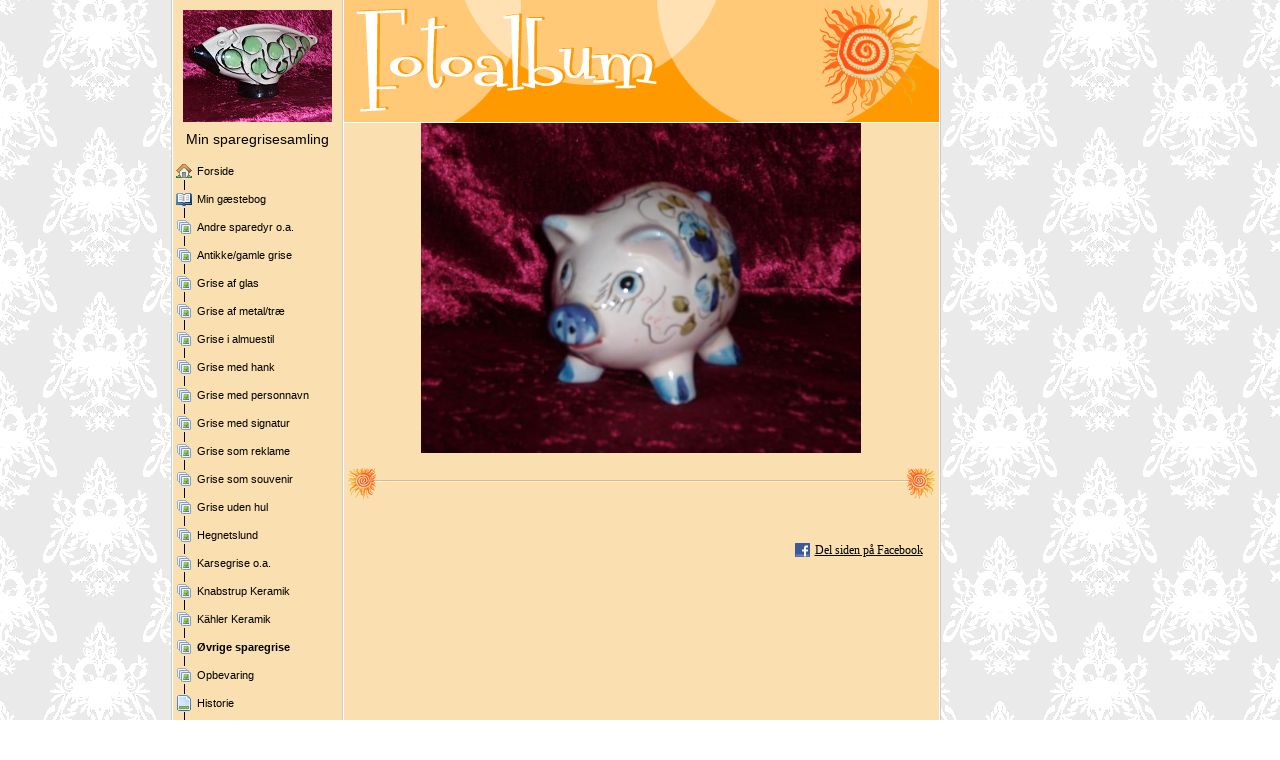

--- FILE ---
content_type: text/html
request_url: https://sparegrise.dk/8611727_85.html
body_size: 13296
content:

<!DOCTYPE HTML PUBLIC "-//W3C//DTD HTML 4.01 Transitional//EN" "http://www.w3.org/TR/html4/loose.dtd">
<html class="fullHeight" lang="da-DK" dir="ltr">
	<head>
		<title>&#216;vrige sparegrise - www.sparegrise.dk</title>
			<meta http-equiv="content-type" content="text/html;charset=UTF-8">
		<meta http-equiv="Pragma" content="no-cache">
		<meta http-equiv="Expires" content="-1">
		<meta http-equiv="imagetoolbar" content="no">
		
        <link rel="canonical" href="http://www.sparegrise.dk/8611727?i=9762267">
		
		
        











<link rel="manifest" href="/manifest.json">
<link rel="yandex-tableau-widget" href="/yandex-browser-manifest.json">

		
		<meta content="123hjemmeside.dk" property="og:site_name"><meta content="images/i284008264395716059._szw440h440__1.jpg" property="og:image:url"><meta content="1280" property="og:image:width"><meta content="1280" property="og:image:height"><meta content="&amp;#216;vrige sparegrise - www.sparegrise.dk" property="og:description">
				<meta name="description" content="&amp;#216;vrige sparegrise - www.sparegrise.dk">		

		<link rel="image_src" href="images/i284008264420643148._szt5_.jpg">

		<link rel="stylesheet" type="text/css" media="all" href="css/global.css">
<link rel="stylesheet" type="text/css" media="all" href="CssForwarder_2.css">
<!--[if lt IE 7]>
<link rel="stylesheet" type="text/css" media="all" href="/userpages/pages/CssForwarder.css?location=root&amp;style=stdButton_ie6.css&amp;version=1.1.0" />
<![endif]-->
<link rel="stylesheet" type="text/css" media="all" href="CssForwarder_3.css">
<link rel="stylesheet" type="text/css" media="all" href="CssForwarder.css">
<!--[if lt IE 8]>
<link rel="stylesheet" type="text/css" media="all" href="/userpages/pages/CssForwarder.css?location=userpages&amp;style=usermenu_ie7.css&amp;version=1.1.0" />
<![endif]-->
<link rel="stylesheet" type="text/css" media="all" href="CssForwarder_1.css">
<link rel="stylesheet" type="text/css" media="print" href="css/print.css">
<link rel="stylesheet" type="text/css" media="all" href="css/jquery.fancybox-2.1.5.css">
<link rel="stylesheet" type="text/css" media="all" href="css/player.css">
<link rel="stylesheet" type="text/css" media="all" href="DynamicBackground.css">
<link rel="stylesheet" type="text/css" media="all" href="CssForwarder_8.css">
<link rel="stylesheet" type="text/css" media="all" href="css/photoalbum_show.css">
<link rel="stylesheet" type="text/css" media="all" href="css/pagecomments.css">
<!--[if lt IE 7]>
<link rel="stylesheet" type="text/css" media="all" href="/c/css/pagecomments_ie6.css?_v=2ecfc6a1c53ae2bd0b8618296712ca55" />
<![endif]-->
<link rel="stylesheet" type="text/css" media="all" href="CssForwarder_19.css">

		<script type="text/javascript" src="js/jquery-1.6.1.min.js"></script>
<script type="text/javascript" src="js/jquery-migrate-1.2.1.min.js"></script>
<script type="text/javascript" src="js/simplesite.util.browserdetect.js"></script>
<script type="text/javascript" src="js/simplesite.util.email.js"></script>
<script type="text/javascript" src="js/public-1.4.0.js"></script>
<!--[if lt IE 7]>
<script type="text/javascript" src="/css/unitpngfix-1.0.2.jsx"></script>
<![endif]-->
<script type="text/javascript" src="js/userpages_showpage.js"></script>
<script type="text/javascript" src="js/jquery.fancybox.pack-2.1.5.js"></script>
<script type="text/javascript" src="js/jquery.corner.min.js"></script>
<script type="text/javascript" src="js/mgmbox.js"></script>
<script type="text/javascript" src="js/photoalbum_show.js"></script>
<script type="text/javascript" src="js/modernizr-custom.js"></script>
<script type="text/javascript" src="js/carouselhelper.js"></script>
<script type="text/javascript" src="js/jssor.slider.min.js"></script>
<script type="text/javascript" src="js/jquery.cycle-2.6.3.js"></script>
<script type="text/javascript" src="js/pagecomments.js"></script>
<script type="text/javascript" src="js/slideShow-1.0.0.js"></script>

		
	</head>
	<body bgcolor="white" topmargin="0" leftmargin="0" marginheight="0" marginwidth="0" onload="InitOnLoad()" class="fullHeight">  
	<form method="post" action="/userPages/pages/ShowPage.aspx" id="Form1" class="fullHeight">
<div class="aspNetHidden">
<input type="hidden" name="__VIEWSTATE" id="__VIEWSTATE" value="/wEPDwUKMTY2NDEzMjMwNA8WBB4LUmVxdWVzdERhdGEypA4AAQAAAP////[base64]/WUAAkFAAAABfr///8vZWxrLmhwLlRlbXBsYXRlSW50ZXJmYWNlTGlicmFyeS5IYW5kbGluZ09wdGlvbnMBAAAAB3ZhbHVlX18AEAQAAAAAAAAAAAAAAADb9ZQAAP///////////////[base64]/////D2QCAg9kFgZmDxUBAGQCAQ9kFgRmDxUCEm1lbnVpdGVtX2d1ZXN0Ym9vawBkAgEPFQENTWluIGfDpnN0ZWJvZ2QCAw8WAh8GAv////8PZAIDD2QWBmYPFQEAZAIBD2QWBGYPFQITbWVudWl0ZW1fcGhvdG9hbGJ1bQBkAgEPFQETQW5kcmUgc3BhcmVkeXIgby5hLmQCAw8WAh8GAv////8PZAIED2QWBmYPFQEAZAIBD2QWBGYPFQITbWVudWl0ZW1fcGhvdG9hbGJ1bQBkAgEPFQETQW50aWtrZS9nYW1sZSBncmlzZWQCAw8WAh8GAv////8PZAIFD2QWBmYPFQEAZAIBD2QWBGYPFQITbWVudWl0ZW1fcGhvdG9hbGJ1bQBkAgEPFQEOR3Jpc2UgYWYgZ2xhcyBkAgMPFgIfBgL/////D2QCBg9kFgZmDxUBAGQCAQ9kFgRmDxUCE21lbnVpdGVtX3Bob3RvYWxidW0AZAIBDxUBF0dyaXNlIGFmIG1ldGFsL3RyJiMyMzA7ZAIDDxYCHwYC/////w9kAgcPZBYGZg8VAQBkAgEPZBYEZg8VAhNtZW51aXRlbV9waG90b2FsYnVtAGQCAQ8VARFHcmlzZSBpIGFsbXVlc3RpbGQCAw8WAh8GAv////8PZAIID2QWBmYPFQEAZAIBD2QWBGYPFQITbWVudWl0ZW1fcGhvdG9hbGJ1bQBkAgEPFQEOR3Jpc2UgbWVkIGhhbmtkAgMPFgIfBgL/////D2QCCQ9kFgZmDxUBAGQCAQ9kFgRmDxUCE21lbnVpdGVtX3Bob3RvYWxidW0AZAIBDxUBFEdyaXNlIG1lZCBwZXJzb25uYXZuZAIDDxYCHwYC/////w9kAgoPZBYGZg8VAQBkAgEPZBYEZg8VAhNtZW51aXRlbV9waG90b2FsYnVtAGQCAQ8VARNHcmlzZSBtZWQgc2lnbmF0dXIgZAIDDxYCHwYC/////w9kAgsPZBYGZg8VAQBkAgEPZBYEZg8VAhNtZW51aXRlbV9waG90b2FsYnVtAGQCAQ8VARFHcmlzZSBzb20gcmVrbGFtZWQCAw8WAh8GAv////8PZAIMD2QWBmYPFQEAZAIBD2QWBGYPFQITbWVudWl0ZW1fcGhvdG9hbGJ1bQBkAgEPFQESR3Jpc2Ugc29tIHNvdXZlbmlyZAIDDxYCHwYC/////w9kAg0PZBYGZg8VAQBkAgEPZBYEZg8VAhNtZW51aXRlbV9waG90b2FsYnVtAGQCAQ8VAQ5HcmlzZSB1ZGVuIGh1bGQCAw8WAh8GAv////8PZAIOD2QWBmYPFQEAZAIBD2QWBGYPFQITbWVudWl0ZW1fcGhvdG9hbGJ1bQBkAgEPFQEMSGVnbmV0c2x1bmQgZAIDDxYCHwYC/////w9kAg8PZBYGZg8VAQBkAgEPZBYEZg8VAhNtZW51aXRlbV9waG90b2FsYnVtAGQCAQ8VAQ9LYXJzZWdyaXNlIG8uYS5kAgMPFgIfBgL/////D2QCEA9kFgZmDxUBAGQCAQ9kFgRmDxUCE21lbnVpdGVtX3Bob3RvYWxidW0AZAIBDxUBEktuYWJzdHJ1cCBLZXJhbWlrIGQCAw8WAh8GAv////8PZAIRD2QWBmYPFQEAZAIBD2QWBGYPFQITbWVudWl0ZW1fcGhvdG9hbGJ1bQBkAgEPFQETSyYjMjI4O2hsZXIgS2VyYW1pa2QCAw8WAh8GAv////8PZAISD2QWBmYPFQEJIHNlbGVjdGVkZAIBD2QWBGYPFQITbWVudWl0ZW1fcGhvdG9hbGJ1bQBkAgEPFQEWJiMyMTY7dnJpZ2Ugc3BhcmVncmlzZWQCAw8WAh8GAv////8PZAITD2QWBmYPFQEAZAIBD2QWBGYPFQITbWVudWl0ZW1fcGhvdG9hbGJ1bQBkAgEPFQEKT3BiZXZhcmluZ2QCAw8WAh8GAv////8PZAIUD2QWBmYPFQEAZAIBD2QWBGYPFQIObWVudWl0ZW1fYmxhbmsAZAIBDxUBCEhpc3RvcmllZAIDDxYCHwYC/////w9kAhUPZBYGZg8VAQBkAgEPZBYEZg8VAg5tZW51aXRlbV9ibGFuawBkAgEPFQEFTGlua3NkAgMPFgIfBgL/////D2QCFg9kFgZmDxUBAGQCAQ9kFgRmDxUCDm1lbnVpdGVtX2JsYW5rAGQCAQ8VAQtGdXR0ZSAoQWxmKWQCAw8WAh8GAv////8PZAIXD2QWBmYPFQEAZAIBD2QWBGYPFQIObWVudWl0ZW1fYmxhbmsAZAIBDxUBDFZpbXMgKEFsdmluKWQCAw8WAh8GAv////8PZAIYD2QWBmYPFQEAZAIBD2QWBGYPFQISbWVudWl0ZW1fdmlkZW9wYWdlAGQCAQ8VAQZNaXNmaXRkAgMPFgIfBgL/////D2QCGQ9kFgZmDxUBDm1lbnVfbGFzdF9pdGVtZAIBD2QWBGYPFQIVbWVudWl0ZW1fc3RhbmRhcmRwYWdlAGQCAQ8VAQpCJiMyNDg7Z2VyZAIDDxYCHwYC/////[base64]////[base64]/[base64]/[base64]/[base64]/[base64]/[base64]/[base64]/[base64]/[base64]/[base64]/[base64]/[base64]/[base64]/[base64]/[base64]/[base64]/[base64]/[base64]/[base64]/[base64]/[base64]/[base64]/[base64]/[base64]/[base64]/[base64]/[base64]/[base64]/[base64]/[base64]/[base64]/[base64]/[base64]/[base64]/[base64]/[base64]/[base64]/[base64]/[base64]/[base64]/[base64]/[base64]/[base64]/[base64]/[base64]/[base64]/[base64]/[base64]/[base64]/[base64]/[base64]/[base64]/[base64]/[base64]/[base64]/[base64]/[base64]/[base64]/[base64]/[base64]/[base64]/[base64]/[base64]/[base64]">
</div>

		
		
		
		<div id="wrapper" class="wrapper fullHeight">
			<div class="centerPage fullHeight">
				<table id="centerTable" border="0" cellspacing="0" cellpadding="0" height="100%">
				<tr>
					<td class="fullHeight" valign="top">
						<table width="939" height="100%" border="0" cellspacing="0" cellpadding="0">
							<tr>
								<td id="centerTableContentCell" class="fullHeight" valign="top">
									<table id="centerTableContentTable" width="770" border="0" bgcolor="white" cellspacing="0" cellpadding="0" height="100%">
									<tr>
										<td valign="top" bgcolor="#cccccc" width="1"><img src="images/1x1pix_trans.gif" alt width="1" height="1" border="0"></td>
										<td valign="top" bgcolor="white" width="1"><img src="images/1x1pix_trans.gif" alt width="1" height="1" border="0"></td>
										
<td class="noprint" valign="top" bgcolor="fae0b0" width="169">
<div class="menuPlace user_menu_container user_menu_lightbg">
		<div id="menutop">
		<img class="cmppicture" style="position: relative; top: 0; left: 0;" name="menu1_menupicture" id="menu1_menupicture" src="images/i284008264395872757._szw149h112_.jpg" border="0" align="top">
		
		<div class="menuTxt oneLineSpace"><span id="menu1_lbTitle">Min sparegrisesamling</span></div></div>
		
	<ul>

	<li class="menu_first_item">
<div class="menuitem_frontpage"><a class href="8611726.html"><span class="text_holder"><span>Forside</span></span></a></div>
	
	</li>

	<li class>
<div class="menuitem_guestbook"><a class href="8611728.html"><span class="text_holder"><span>Min gæstebog</span></span></a></div>
	
	</li>

	<li class>
<div class="menuitem_photoalbum"><a class href="8611747.html"><span class="text_holder"><span>Andre sparedyr o.a.</span></span></a></div>
	
	</li>

	<li class>
<div class="menuitem_photoalbum"><a class href="8611733.html"><span class="text_holder"><span>Antikke/gamle grise</span></span></a></div>
	
	</li>

	<li class>
<div class="menuitem_photoalbum"><a class href="8611730.html"><span class="text_holder"><span>Grise af glas </span></span></a></div>
	
	</li>

	<li class>
<div class="menuitem_photoalbum"><a class href="8611731.html"><span class="text_holder"><span>Grise af metal/tr&#230;</span></span></a></div>
	
	</li>

	<li class>
<div class="menuitem_photoalbum"><a class href="8611736.html"><span class="text_holder"><span>Grise i almuestil</span></span></a></div>
	
	</li>

	<li class>
<div class="menuitem_photoalbum"><a class href="8611729.html"><span class="text_holder"><span>Grise med hank</span></span></a></div>
	
	</li>

	<li class>
<div class="menuitem_photoalbum"><a class href="8611737.html"><span class="text_holder"><span>Grise med personnavn</span></span></a></div>
	
	</li>

	<li class>
<div class="menuitem_photoalbum"><a class href="8611735.html"><span class="text_holder"><span>Grise med signatur </span></span></a></div>
	
	</li>

	<li class>
<div class="menuitem_photoalbum"><a class href="8611745.html"><span class="text_holder"><span>Grise som reklame</span></span></a></div>
	
	</li>

	<li class>
<div class="menuitem_photoalbum"><a class href="8611738.html"><span class="text_holder"><span>Grise som souvenir</span></span></a></div>
	
	</li>

	<li class>
<div class="menuitem_photoalbum"><a class href="8611739.html"><span class="text_holder"><span>Grise uden hul</span></span></a></div>
	
	</li>

	<li class>
<div class="menuitem_photoalbum"><a class href="8611743.html"><span class="text_holder"><span>Hegnetslund </span></span></a></div>
	
	</li>

	<li class>
<div class="menuitem_photoalbum"><a class href="8611740.html"><span class="text_holder"><span>Karsegrise o.a.</span></span></a></div>
	
	</li>

	<li class>
<div class="menuitem_photoalbum"><a class href="8611732.html"><span class="text_holder"><span>Knabstrup Keramik </span></span></a></div>
	
	</li>

	<li class>
<div class="menuitem_photoalbum"><a class href="8611734.html"><span class="text_holder"><span>K&#228;hler Keramik</span></span></a></div>
	
	</li>

	<li class=" selected">
<div class="menuitem_photoalbum"><a class href="8611727.html"><span class="text_holder"><span>&#216;vrige sparegrise</span></span></a></div>
	
	</li>

	<li class>
<div class="menuitem_photoalbum"><a class href="8611749.html"><span class="text_holder"><span>Opbevaring</span></span></a></div>
	
	</li>

	<li class>
<div class="menuitem_blank"><a class href="8611744.html"><span class="text_holder"><span>Historie</span></span></a></div>
	
	</li>

	<li class>
<div class="menuitem_blank"><a class href="8611742.html"><span class="text_holder"><span>Links</span></span></a></div>
	
	</li>

	<li class>
<div class="menuitem_blank"><a class href="8611748.html"><span class="text_holder"><span>Futte (Alf)</span></span></a></div>
	
	</li>

	<li class>
<div class="menuitem_blank"><a class href="8611741.html"><span class="text_holder"><span>Vims (Alvin)</span></span></a></div>
	
	</li>

	<li class>
<div class="menuitem_videopage"><a class href="419561896.html"><span class="text_holder"><span>Misfit</span></span></a></div>
	
	</li>

	<li class="menu_last_item">
<div class="menuitem_standardpage"><a class href="419765398.html"><span class="text_holder"><span>B&#248;ger</span></span></a></div>
	
	</li>

	</ul>

		


		
		<table>
            <tr align="left"> 
                
              <td align="left">
              
              <style> 
                    .imgbottombanner 
                    {
                        display: block;
                        height: 49px;
                        width: 149px;
                        background-image: url('images/da-DK_logo-banner-light.png');
                    }
                </style>
              </td>
            </tr>
		</table>

		


	</div>
</td>
					
										

<!-- <div id="_ctl0_thumbs">
	 -->

				<!-- hot part start -->
				<td valign="top" bgcolor="#cccccc" width="1"><img src="images/1x1pix_trans_4.gif" alt width="1" height="1" border="0"></td>
				<td valign="top" bgcolor="white" width="1"><img src="images/1x1pix_trans_4.gif" alt width="1" height="1" border="0"></td>


				<td align="center" valign="top" width="595" class="solFotoalbum">
				<!-- content start -->

					<link rel="stylesheet" href="CssForwarder_5.css" type="text/css">
					<div class="topVignet"></div>
					




								<!-- dont touch start -->
								
	
	

    <table width="100%" border="0" cellspacing="0" cellpadding="0">
      <tr>
        <td align="center">
			<div id="_ctl0_albumSingleImage1_usrSlideShow1_pnlSlide" class="invisible">
		
  <input name="_ctl0:albumSingleImage1:usrSlideShow1:ImagesList" type="hidden" id="_ctl0_albumSingleImage1_usrSlideShow1_ImagesList" class="slideshowlist" value="10946503#*#9760643#*#40472248#*#60184939#*#11024235#*#11024231#*#11024230#*#11024233#*#11024234#*#11024228#*#11024232#*#11024236#*#9763847#*#11024229#*#39023977#*#9761815#*#9761826#*#9761897#*#9761834#*#11499608#*#11753054#*#9761838#*#9762268#*#25922853#*#9762231#*#40472265#*#9760914#*#9760423#*#26098439#*#39291592#*#9759345#*#9759383#*#9760177#*#9759369#*#9759376#*#9759382#*#9759392#*#9759879#*#9759893#*#9759898#*#33935303#*#40472258#*#9760172#*#9760173#*#9760175#*#9760179#*#9760419#*#9760642#*#9760778#*#9760909#*#9760910#*#9760912#*#9760913#*#9760918#*#9760921#*#9760923#*#9761805#*#9761806#*#9761811#*#9761817#*#9761818#*#9761889#*#34689357#*#9761844#*#9761850#*#9761869#*#9761876#*#9761882#*#9761888#*#9761890#*#9761895#*#9762221#*#9762223#*#9762226#*#9762234#*#9762236#*#9762239#*#9762243#*#9762244#*#9762262#*#9762263#*#9762264#*#9762267#*#9763815#*#9763821#*#9763822#*#9763841#*#9763845#*#9763848#*#9763849#*#9763850#*#10143235#*#11499607#*#11499609#*#23248668#*#25922848#*#25922851#*#26098435#*#26098436#*#26098437#*#26098438#*#26098440#*#26098441#*#26098442#*#26098443#*#26908204#*#28636835#*#28636836#*#28636837#*#28636838#*#30708668#*#31955316#*#33012043#*#34689356">
  <input name="_ctl0:albumSingleImage1:usrSlideShow1:SizesList" type="hidden" id="_ctl0_albumSingleImage1_usrSlideShow1_SizesList" class="slideshowsizeslist" value="440x330#*#440x330#*#1280x960#*#1298x974#*#440x330#*#440x330#*#440x330#*#440x330#*#440x330#*#440x330#*#440x330#*#440x330#*#440x330#*#440x330#*#440x329#*#440x330#*#440x330#*#440x330#*#440x330#*#440x330#*#440x330#*#440x330#*#440x330#*#440x330#*#440x330#*#1279x959#*#440x330#*#440x330#*#440x330#*#440x329#*#440x330#*#440x330#*#440x330#*#440x330#*#440x330#*#440x330#*#440x330#*#440x330#*#440x330#*#440x330#*#440x330#*#1279x959#*#440x330#*#440x330#*#440x330#*#440x330#*#440x330#*#440x330#*#440x330#*#440x330#*#440x330#*#440x330#*#440x330#*#440x330#*#440x330#*#330x440#*#440x330#*#440x330#*#440x330#*#440x330#*#440x330#*#440x330#*#440x330#*#440x330#*#440x330#*#440x330#*#440x330#*#440x330#*#440x330#*#440x330#*#440x330#*#440x330#*#440x330#*#440x330#*#440x330#*#440x330#*#440x330#*#440x330#*#440x330#*#440x330#*#440x330#*#440x330#*#440x330#*#440x330#*#330x440#*#440x330#*#440x330#*#440x330#*#440x330#*#440x330#*#440x330#*#440x330#*#440x330#*#329x440#*#440x330#*#440x330#*#440x330#*#440x330#*#440x330#*#440x330#*#440x330#*#440x330#*#440x330#*#440x330#*#440x330#*#440x330#*#440x330#*#440x330#*#440x330#*#440x330#*#440x330#*#440x330#*#440x330#*#440x330">
  <input name="_ctl0:albumSingleImage1:usrSlideShow1:UrlsList" type="hidden" id="_ctl0_albumSingleImage1_usrSlideShow1_UrlsList" class="slideshowurllist" value="images/i284008264396900295._szw440h440_.jpg#*#images/i284008264395714435._szw440h440_.jpg#*#images/i284008264426426040._szw1280h1280_.jpg#*#images/i284008264446138731._szw1280h1280_.jpg#*#images/i284008264396978027._szw440h440_.jpg#*#images/i284008264396978023._szw440h440_.jpg#*#images/i284008264396978022._szw440h440_.jpg#*#images/i284008264396978025._szw440h440_.jpg#*#images/i284008264396978026._szw440h440_.jpg#*#images/i284008264396978020._szw440h440_.jpg#*#images/i284008264396978024._szw440h440_.jpg#*#images/i284008264396978028._szw440h440_.jpg#*#images/i284008264395717639._szw440h440_.jpg#*#images/i284008264396978021._szw440h440_.jpg#*#images/i284008264424977769._szw440h440_.jpg#*#images/i284008264395715607._szw440h440_.jpg#*#images/i284008264395715618._szw440h440_.jpg#*#images/i284008264395715689._szw440h440_.jpg#*#images/i284008264395715626._szw440h440_.jpg#*#images/i284008264397453400._szw440h440_.jpg#*#images/i284008264397706846._szw440h440_.jpg#*#images/i284008264395715630._szw440h440_.jpg#*#images/i284008264395716060._szw440h440_.jpg#*#images/i284008264411876645._szw440h440_.jpg#*#images/i284008264395716023._szw440h440_.jpg#*#images/i284008264426426057._szw1280h1280_.jpg#*#images/i284008264395714706._szw440h440_.jpg#*#images/i284008264395714215._szw440h440_.jpg#*#images/i284008264412052231._szw440h440_.jpg#*#images/i284008264425245384._szw440h440_.jpg#*#images/i284008264395713137._szw440h440_.jpg#*#images/i284008264395713175._szw440h440_.jpg#*#images/i284008264395713969._szw440h440_.jpg#*#images/i284008264395713161._szw440h440_.jpg#*#images/i284008264395713168._szw440h440_.jpg#*#images/i284008264395713174._szw440h440_.jpg#*#images/i284008264395713184._szw440h440_.jpg#*#images/i284008264395713671._szw440h440_.jpg#*#images/i284008264395713685._szw440h440_.jpg#*#images/i284008264395713690._szw440h440_.jpg#*#images/i284008264419889095._szw440h440_.jpg#*#images/i284008264426426050._szw1280h1280_.jpg#*#images/i284008264395713964._szw440h440_.jpg#*#images/i284008264395713965._szw440h440_.jpg#*#images/i284008264395713967._szw440h440_.jpg#*#images/i284008264395713971._szw440h440_.jpg#*#images/i284008264395714211._szw440h440_.jpg#*#images/i284008264395714434._szw440h440_.jpg#*#images/i284008264395714570._szw440h440_.jpg#*#images/i284008264395714701._szw440h440_.jpg#*#images/i284008264395714702._szw440h440_.jpg#*#images/i284008264395714704._szw440h440_.jpg#*#images/i284008264395714705._szw440h440_.jpg#*#images/i284008264395714710._szw440h440_.jpg#*#images/i284008264395714713._szw440h440_.jpg#*#images/i284008264395714715._szw440h440_.jpg#*#images/i284008264395715597._szw440h440_.jpg#*#images/i284008264395715598._szw440h440_.jpg#*#images/i284008264395715603._szw440h440_.jpg#*#images/i284008264395715609._szw440h440_.jpg#*#images/i284008264395715610._szw440h440_.jpg#*#images/i284008264395715681._szw440h440_.jpg#*#images/i284008264420643149._szw440h440_.jpg#*#images/i284008264395715636._szw440h440_.jpg#*#images/i284008264395715642._szw440h440_.jpg#*#images/i284008264395715661._szw440h440_.jpg#*#images/i284008264395715668._szw440h440_.jpg#*#images/i284008264395715674._szw440h440_.jpg#*#images/i284008264395715680._szw440h440_.jpg#*#images/i284008264395715682._szw440h440_.jpg#*#images/i284008264395715687._szw440h440_.jpg#*#images/i284008264395716013._szw440h440_.jpg#*#images/i284008264395716015._szw440h440_.jpg#*#images/i284008264395716018._szw440h440_.jpg#*#images/i284008264395716026._szw440h440_.jpg#*#images/i284008264395716028._szw440h440_.jpg#*#images/i284008264395716031._szw440h440_.jpg#*#images/i284008264395716035._szw440h440_.jpg#*#images/i284008264395716036._szw440h440_.jpg#*#images/i284008264395716054._szw440h440_.jpg#*#images/i284008264395716055._szw440h440_.jpg#*#images/i284008264395716056._szw440h440_.jpg#*#images/i284008264395716059._szw440h440_.jpg#*#images/i284008264395717607._szw440h440_.jpg#*#images/i284008264395717613._szw440h440_.jpg#*#images/i284008264395717614._szw440h440_.jpg#*#images/i284008264395717633._szw440h440_.jpg#*#images/i284008264395717637._szw440h440_.jpg#*#images/i284008264395717640._szw440h440_.jpg#*#images/i284008264395717641._szw440h440_.jpg#*#images/i284008264395717642._szw440h440_.jpg#*#images/i284008264396097027._szw440h440_.jpg#*#images/i284008264397453399._szw440h440_.jpg#*#images/i284008264397453401._szw440h440_.jpg#*#images/i284008264409202460._szw440h440_.jpg#*#images/i284008264411876640._szw440h440_.jpg#*#images/i284008264411876643._szw440h440_.jpg#*#images/i284008264412052227._szw440h440_.jpg#*#images/i284008264412052228._szw440h440_.jpg#*#images/i284008264412052229._szw440h440_.jpg#*#images/i284008264412052230._szw440h440_.jpg#*#images/i284008264412052232._szw440h440_.jpg#*#images/i284008264412052233._szw440h440_.jpg#*#images/i284008264412052234._szw440h440_.jpg#*#images/i284008264412052235._szw440h440_.jpg#*#images/i284008264412861996._szw440h440_.jpg#*#images/i284008264414590627._szw440h440_.jpg#*#images/i284008264414590628._szw440h440_.jpg#*#images/i284008264414590629._szw440h440_.jpg#*#images/i284008264414590630._szw440h440_.jpg#*#images/i284008264416662460._szw440h440_.jpg#*#images/i284008264417909108._szw440h440_.jpg#*#images/i284008264418965835._szw440h440_.jpg#*#images/i284008264420643148._szw440h440_.jpg">
  <input name="_ctl0:albumSingleImage1:usrSlideShow1:TitlesList" type="hidden" id="_ctl0_albumSingleImage1_usrSlideShow1_TitlesList" class="slideshowtitleslist" value="De store; h&amp;#248;jde 30 cm, l&amp;#230;ngde 12 cm.
De sm&amp;#229;: h&amp;#248;jde 18 cm, l&amp;#230;ngde 7,5 cm. Den store m. lyser&amp;#248;dt t&amp;#248;rkl&amp;#230;de + lille m. lilla bukser er solgt.#*#H&amp;#248;jde 18 cm, l&amp;#230;ngde 7,5 cm.#*#Bagerst: H&amp;#248;jde 27 cm, l&amp;#230;ngde 11 cm. Forrest: H&amp;#248;jde 22 cm, l&amp;#230;ngde 8 cm.#*#H&amp;#248;jde 21 cm, l&amp;#230;ngde 9 cm.#*##*##*##*##*##*##*##*##*##*##*#H&amp;#248;jde 17 cm, l&amp;#230;ngde 7 cm. Jeg husker denne type fra 60&amp;#39;erne, hvor jeg selv havde en, men st&amp;#248;rre. #*##*##*##*##*##*##*##*#H&amp;#248;jde 12 cm, l&amp;#230;ngde 11 cm.#*#H&amp;#248;jde 12 cm, l&amp;#230;ngde 11 cm.#*##*#H&amp;#248;jde 15 cm, l&amp;#230;ngde 24 cm.#*##*##*#H&amp;#248;jde 10 cm, l&amp;#230;ngde 14 cm.#*#H&amp;#248;jde 12 cm, l&amp;#230;ngde 18 cm.#*#Malet af mit barnebarn Line julen 2005#*##*##*##*##*##*##*##*##*##*#H&amp;#248;jde 16 cm, l&amp;#230;ngsw 21 cm.#*#H&amp;#248;jde 8 cm, l&amp;#230;ngde 11 cm.#*##*##*##*##*##*##*##*##*##*##*##*##*##*##*##*##*##*##*##*##*#H&amp;#248;jde 12 cm, l&amp;#230;ngde 27 cm.#*##*##*##*##*##*##*##*##*##*##*##*##*##*##*##*##*##*##*##*##*##*##*##*##*##*##*##*##*##*##*##*#H&amp;#248;jde 15 cm, l&amp;#230;ngde 21 cm. Stent&amp;#248;j.#*#H&amp;#248;jde 8 cm, l&amp;#230;ngde 8 cm.#*#H&amp;#248;jde 22 cm, l&amp;#230;ngde 26 cm.#*##*##*##*##*##*##*##*#H&amp;#248;jde 20 cm, l&amp;#230;ngde 24 cm.#*#H&amp;#248;jde 9 cm, l&amp;#230;ngde 11 cm.#*#H&amp;#248;jde 10 cm, l&amp;#230;ngde 11 cm.#*#H&amp;#248;jde 14 cm, l&amp;#230;ngde 8 cm.#*#H&amp;#248;jde 13 cm, l&amp;#230;ngde 20 cm.#*#H&amp;#248;jde 5 cm, l&amp;#230;ngde 9 cm.#*#H&amp;#248;jde 27 cm, l&amp;#230;ngde 15 cm. 
M&amp;#248;ntindkast i munden, t&amp;#248;mmes via lynl&amp;#229;s i rumpen.#*#H&amp;#248;jde 15 cm, l&amp;#230;ngde 18 cm. #*#H&amp;#248;jde 16 cm, l&amp;#230;ngde 10 cm.#*#H&amp;#248;jde 13 cm, l&amp;#230;ngde 18 cm.">
  <input name="_ctl0:albumSingleImage1:usrSlideShow1:CurrentImage" type="hidden" id="_ctl0_albumSingleImage1_usrSlideShow1_CurrentImage" class="slideshowcurrentimage" value="9762267">
  <input name="_ctl0:albumSingleImage1:usrSlideShow1:Delimiter" type="hidden" id="_ctl0_albumSingleImage1_usrSlideShow1_Delimiter" class="slideshowdelimiter" value="#*#">

	</div>

<div id="_ctl0_albumSingleImage1_usrSlideShow1_pnlNewSlideShow" class="pnlNewSlideShow">
		
	<div id="slideshowContainer" class="slideshowContainer"></div>
	<div id="imageDescription" class="imageDescription"></div>

	</div>



<div id="allBubbles">
   
      
      
    
      
      
    
      
      
    
      
      
    
      
      
    
      
      
    
      
      
    
      
      
    
      
      
    
      
      
    
      
      
    
      
      
    
      
      
    
      
      
    
      
      
    
      
      
    
      
      
    
      
      
    
      
      
    
      
      
    
      
      
    
      
      
    
      
      
    
      
      
    
      
      
    
      
      
    
      
      
    
      
      
    
      
      
    
      
      
    
      
      
    
      
      
    
      
      
    
      
      
    
      
      
    
      
      
    
      
      
    
      
      
    
      
      
    
      
      
    
      
      
    
      
      
    
      
      
    
      
      
    
      
      
    
      
      
    
      
      
    
      
      
    
      
      
    
      
      
    
      
      
    
      
      
    
      
      
    
      
      
    
      
      
    
      
      
    
      
      
    
      
      
    
      
      
    
      
      
    
      
      
    
      
      
    
      
      
    
      
      
    
      
      
    
      
      
    
      
      
    
      
      
    
      
      
    
      
      
    
      
      
    
      
      
    
      
      
    
      
      
    
      
      
    
      
      
    
      
      
    
      
      
    
      
      
    
      
      
    
      
      
    
      
      
    
      
      
    
      
      
    
      
      
    
      
      
    
      
      
    
      
      
    
      
      
    
      
      
    
      
      
    
      
      
    
      
      
    
      
      
    
      
      
    
      
      
    
      
      
    
      
      
    
      
      
    
      
      
    
      
      
    
      
      
    
      
      
    
      
      
    
      
      
    
      
      
    
      
      
    
      
      
    
      
      
    
      
      
    
      
      
    
      
      
    
      
      
    
      
      
     
</div>

        </td>
      </tr>     
    </table>   


                                
								<!-- dont touch end -->

					<div class="divider"></div>
					

<!-- comments box -->

<a id="_ctl0__ctl0_lnkCommentAnchor" name="comments"></a>
<div class="userpages_comments_container">
	<div class="like_share_page">
		
		
		    <span class="share_link"><a href="userpages/pages/controls/#" id="_ctl0__ctl0_htmShareThisOn">Del siden p&#229; Facebook</a></span>
		
		<div class="clear_float"></div>
	</div>

</div>
<input name="_ctl0:_ctl0:htmPostUrl" type="hidden" id="_ctl0__ctl0_htmPostUrl" class="post_url">
<input name="_ctl0:_ctl0:htmPageId" type="hidden" id="_ctl0__ctl0_htmPageId" class="page_id">
<input name="_ctl0:_ctl0:htmPageItemId" type="hidden" id="_ctl0__ctl0_htmPageItemId" class="page_item_id">
<input name="_ctl0:_ctl0:htmCommentsShape" type="hidden" id="_ctl0__ctl0_htmCommentsShape" class="comments_shape">
<input name="_ctl0:_ctl0:hidCbFailMessage" type="hidden" id="_ctl0__ctl0_hidCbFailMessage" class="callbackfailure" value="Uheldigvis er der sket en teknisk fejl. Prøv gerne igen senere.">
<!-- comments box end -->
					
				<!-- content end -->
				</td><td valign="top" bgcolor="white" width="1"></td>
				<td valign="top" bgcolor="#cccccc" width="1"><img src="images/1x1pix_trans_4.gif" alt width="1" height="1" border="0"></td>
<!-- 
</div> -->
<!--  -->


									</tr>
									</table>
								</td>
								<td align="center" valign="top" height="100%" width="169">
									






<style type="text/css">
.mgmboxframe {
	margin-top: 6px;
	padding-top: 0;
	float: right;
}
.mgmbox_darkbg {
	color: #fff;
}
.mgmbox_lightbg {
	color: #000;
}

.mgmbox {
	font-family: "Trebuchet MS";
	position: relative;
	text-align: center;
	width: 159px; height: 500px;
	background-color: #FAE0B0;
	border: 1px solid #dadada;
}
.mgmpic {
	position: relative;
	width: 159px; height: 150px;
	text-align: center;
}
.mgmpicimg {
	margin-top: 8px;
	border: solid 6px white;
	width: 125px;
}
.mgmtextcaption {
	position: relative;
	width: 159px; height: 23px;
	font-size: 12pt; font-weight: bold;
}
.mgmtext {
	position: relative;
	width: 147px; height: 90px;
	margin-left: 6px; margin-right: 6px;
	font-size: 10pt; font-weight: bold;
}
.mgmbutton {
	position: relative;
	width: 159px; height: 55px;
	border: none;
}
.mgmbuttonimg {
	border: none;
}
.mgmadtitle {
	position: relative;
	margin-top: 6px;
	width: 159px; height: 20px;
	font-size: 9pt; font-weight: bold; color: white;
}
.mgmad {
	position: relative;
	width: 125px; height: 125px;
	margin-left: 12px;
	margin-top: 5px;
	text-align: left;
	border: 6px solid white;
	background: white;
}
.mgmadline {
	position: absolute;
	left: 0px;
	top: 332px;
}
</style>




								</td>
							</tr>
						</table>
					</td>
				</tr>
				</table>
			</div>
			<div class="bannerPosition" id="bannerPos">
				<table width="169" height="100%" border="0" cellspacing="0" cellpadding="0">
					<tr>
						<td align="center" valign="top">
							
						</td>
					</tr>
				</table>
			</div>	
		</div>
		
		
		
		
	
<div class="aspNetHidden">

	<input type="hidden" name="__VIEWSTATEGENERATOR" id="__VIEWSTATEGENERATOR" value="A78E5B41">
	<input type="hidden" name="__EVENTVALIDATION" id="__EVENTVALIDATION" value="/wEdAAxKE9pXcaKBtexx6N4b9Mf6gTHzJtvKA/rZXocAF7njCf0KX8xJ+rt8qGqngqbMrB38NpGaN5XlCn5JMqstv/EVLVEnapAONDPoUraf6Kc4Q2ozJDTRs2K/h0EnMSFPRaBvHdQE/JsW1m0tw5mPUovXrbeQdJdC6ShGGui8+vyhhS84cHt2CrtFxSb1pOw7mi27rCo++2QZIP+LHjL66Hj90nXNSgXPSKAsL6H6J49OTuwW9JoI40v425D/l6t4g689PXYu+ZvQz/awETxWMxpKem8e2w==">
</div></form>
	
	<script type="text/javascript" src="js/webshopHideMenuItems.js"></script></body>
</html>
